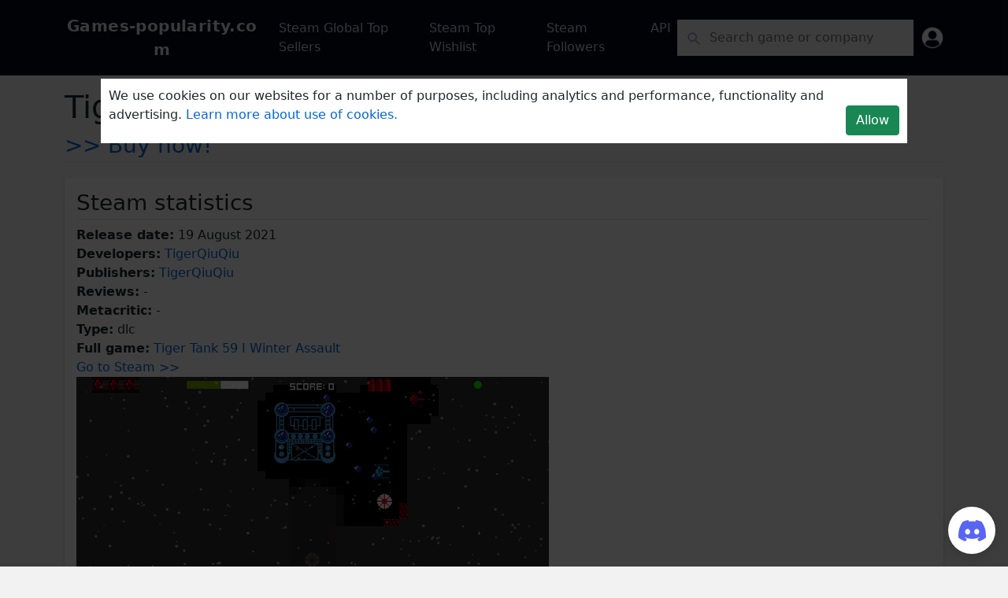

--- FILE ---
content_type: text/html; charset=utf-8
request_url: https://www.google.com/recaptcha/api2/aframe
body_size: 269
content:
<!DOCTYPE HTML><html><head><meta http-equiv="content-type" content="text/html; charset=UTF-8"></head><body><script nonce="qNV1P941Hgu6k8UIYBdGVQ">/** Anti-fraud and anti-abuse applications only. See google.com/recaptcha */ try{var clients={'sodar':'https://pagead2.googlesyndication.com/pagead/sodar?'};window.addEventListener("message",function(a){try{if(a.source===window.parent){var b=JSON.parse(a.data);var c=clients[b['id']];if(c){var d=document.createElement('img');d.src=c+b['params']+'&rc='+(localStorage.getItem("rc::a")?sessionStorage.getItem("rc::b"):"");window.document.body.appendChild(d);sessionStorage.setItem("rc::e",parseInt(sessionStorage.getItem("rc::e")||0)+1);localStorage.setItem("rc::h",'1769852709312');}}}catch(b){}});window.parent.postMessage("_grecaptcha_ready", "*");}catch(b){}</script></body></html>